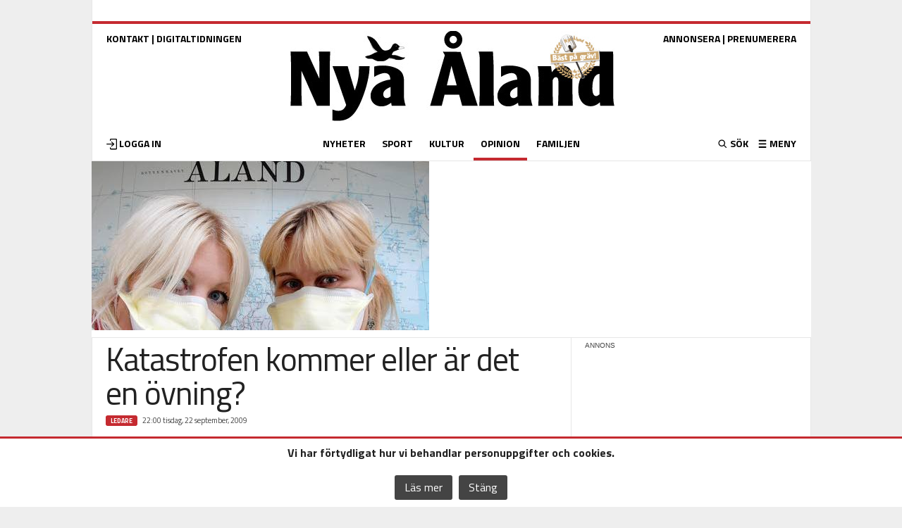

--- FILE ---
content_type: text/html; charset=utf-8
request_url: https://www.google.com/recaptcha/api2/aframe
body_size: 267
content:
<!DOCTYPE HTML><html><head><meta http-equiv="content-type" content="text/html; charset=UTF-8"></head><body><script nonce="lU2TdgFD0JYiZPRcHfbwjg">/** Anti-fraud and anti-abuse applications only. See google.com/recaptcha */ try{var clients={'sodar':'https://pagead2.googlesyndication.com/pagead/sodar?'};window.addEventListener("message",function(a){try{if(a.source===window.parent){var b=JSON.parse(a.data);var c=clients[b['id']];if(c){var d=document.createElement('img');d.src=c+b['params']+'&rc='+(localStorage.getItem("rc::a")?sessionStorage.getItem("rc::b"):"");window.document.body.appendChild(d);sessionStorage.setItem("rc::e",parseInt(sessionStorage.getItem("rc::e")||0)+1);localStorage.setItem("rc::h",'1769257181295');}}}catch(b){}});window.parent.postMessage("_grecaptcha_ready", "*");}catch(b){}</script></body></html>